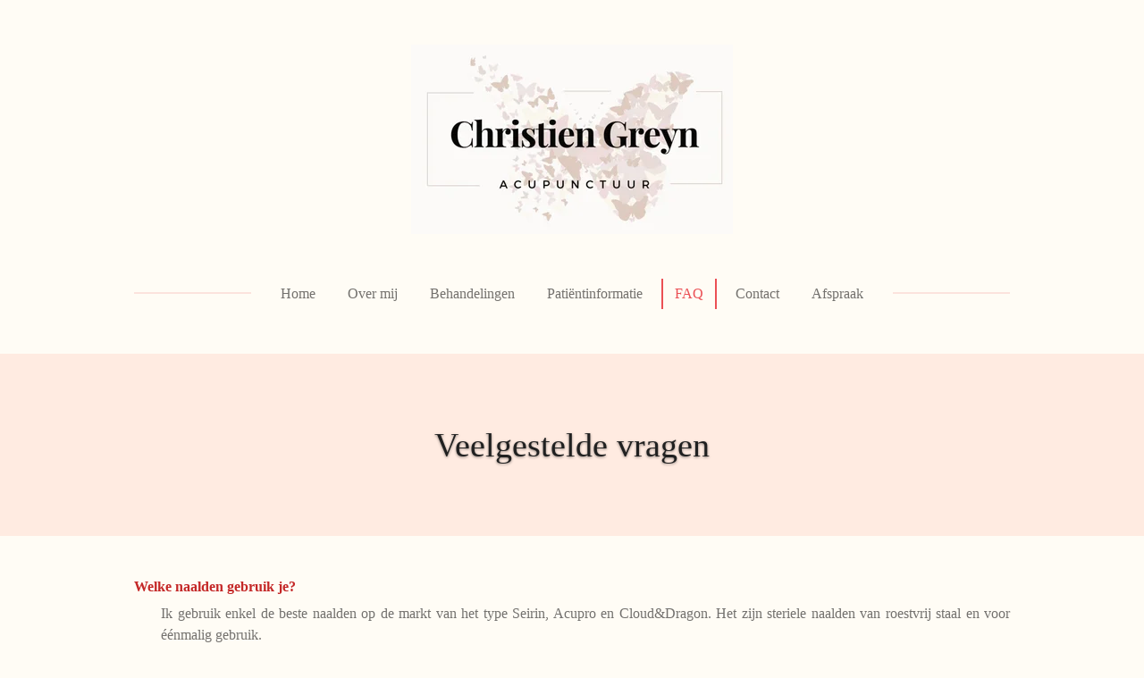

--- FILE ---
content_type: text/html; charset=UTF-8
request_url: https://www.acupunctuur-christiengreyn.be/faq
body_size: 11126
content:
<!DOCTYPE html>
<html lang="nl-BE">
    <head>
        <meta http-equiv="Content-Type" content="text/html; charset=utf-8">
        <meta name="viewport" content="width=device-width, initial-scale=1.0, maximum-scale=5.0">
        <meta http-equiv="X-UA-Compatible" content="IE=edge">
        <link rel="canonical" href="https://www.acupunctuur-christiengreyn.be/faq">
        <link rel="sitemap" type="application/xml" href="https://www.acupunctuur-christiengreyn.be/sitemap.xml">
        <meta property="og:title" content="FAQ | Christien Greyn Acupunctuur">
        <meta property="og:url" content="https://www.acupunctuur-christiengreyn.be/faq">
        <base href="https://www.acupunctuur-christiengreyn.be/">
        <meta name="description" property="og:description" content="">
                <script nonce="f8a7193dc32b9d864409dd4a5e940acb">
            
            window.JOUWWEB = window.JOUWWEB || {};
            window.JOUWWEB.application = window.JOUWWEB.application || {};
            window.JOUWWEB.application = {"backends":[{"domain":"jouwweb.nl","freeDomain":"jouwweb.site"},{"domain":"webador.com","freeDomain":"webadorsite.com"},{"domain":"webador.de","freeDomain":"webadorsite.com"},{"domain":"webador.fr","freeDomain":"webadorsite.com"},{"domain":"webador.es","freeDomain":"webadorsite.com"},{"domain":"webador.it","freeDomain":"webadorsite.com"},{"domain":"jouwweb.be","freeDomain":"jouwweb.site"},{"domain":"webador.ie","freeDomain":"webadorsite.com"},{"domain":"webador.co.uk","freeDomain":"webadorsite.com"},{"domain":"webador.at","freeDomain":"webadorsite.com"},{"domain":"webador.be","freeDomain":"webadorsite.com"},{"domain":"webador.ch","freeDomain":"webadorsite.com"},{"domain":"webador.ch","freeDomain":"webadorsite.com"},{"domain":"webador.mx","freeDomain":"webadorsite.com"},{"domain":"webador.com","freeDomain":"webadorsite.com"},{"domain":"webador.dk","freeDomain":"webadorsite.com"},{"domain":"webador.se","freeDomain":"webadorsite.com"},{"domain":"webador.no","freeDomain":"webadorsite.com"},{"domain":"webador.fi","freeDomain":"webadorsite.com"},{"domain":"webador.ca","freeDomain":"webadorsite.com"},{"domain":"webador.ca","freeDomain":"webadorsite.com"},{"domain":"webador.pl","freeDomain":"webadorsite.com"},{"domain":"webador.com.au","freeDomain":"webadorsite.com"},{"domain":"webador.nz","freeDomain":"webadorsite.com"}],"editorLocale":"nl-BE","editorTimezone":"Europe\/Brussels","editorLanguage":"nl","analytics4TrackingId":"G-E6PZPGE4QM","analyticsDimensions":[],"backendDomain":"www.jouwweb.nl","backendShortDomain":"jouwweb.nl","backendKey":"jouwweb-nl","freeWebsiteDomain":"jouwweb.site","noSsl":false,"build":{"reference":"06861ec"},"linkHostnames":["www.jouwweb.nl","www.webador.com","www.webador.de","www.webador.fr","www.webador.es","www.webador.it","www.jouwweb.be","www.webador.ie","www.webador.co.uk","www.webador.at","www.webador.be","www.webador.ch","fr.webador.ch","www.webador.mx","es.webador.com","www.webador.dk","www.webador.se","www.webador.no","www.webador.fi","www.webador.ca","fr.webador.ca","www.webador.pl","www.webador.com.au","www.webador.nz"],"assetsUrl":"https:\/\/assets.jwwb.nl","loginUrl":"https:\/\/www.jouwweb.nl\/inloggen","publishUrl":"https:\/\/www.jouwweb.nl\/v2\/website\/3005032\/publish-proxy","adminUserOrIp":false,"pricing":{"plans":{"lite":{"amount":"700","currency":"EUR"},"pro":{"amount":"1200","currency":"EUR"},"business":{"amount":"2400","currency":"EUR"}},"yearlyDiscount":{"price":{"amount":"0","currency":"EUR"},"ratio":0,"percent":"0%","discountPrice":{"amount":"0","currency":"EUR"},"termPricePerMonth":{"amount":"0","currency":"EUR"},"termPricePerYear":{"amount":"0","currency":"EUR"}}},"hcUrl":{"add-product-variants":"https:\/\/help.jouwweb.nl\/hc\/nl\/articles\/28594307773201","basic-vs-advanced-shipping":"https:\/\/help.jouwweb.nl\/hc\/nl\/articles\/28594268794257","html-in-head":"https:\/\/help.jouwweb.nl\/hc\/nl\/articles\/28594336422545","link-domain-name":"https:\/\/help.jouwweb.nl\/hc\/nl\/articles\/28594325307409","optimize-for-mobile":"https:\/\/help.jouwweb.nl\/hc\/nl\/articles\/28594312927121","seo":"https:\/\/help.jouwweb.nl\/hc\/nl\/sections\/28507243966737","transfer-domain-name":"https:\/\/help.jouwweb.nl\/hc\/nl\/articles\/28594325232657","website-not-secure":"https:\/\/help.jouwweb.nl\/hc\/nl\/articles\/28594252935825"}};
            window.JOUWWEB.brand = {"type":"jouwweb","name":"JouwWeb","domain":"JouwWeb.nl","supportEmail":"support@jouwweb.nl"};
                    
                window.JOUWWEB = window.JOUWWEB || {};
                window.JOUWWEB.websiteRendering = {"locale":"nl-BE","timezone":"Europe\/Brussels","routes":{"api\/upload\/product-field":"\/_api\/upload\/product-field","checkout\/cart":"\/winkelwagen","payment":"\/bestelling-afronden\/:publicOrderId","payment\/forward":"\/bestelling-afronden\/:publicOrderId\/forward","public-order":"\/bestelling\/:publicOrderId","checkout\/authorize":"\/winkelwagen\/authorize\/:gateway","wishlist":"\/verlanglijst"}};
                                                    window.JOUWWEB.website = {"id":3005032,"locale":"nl-BE","enabled":true,"title":"Christien Greyn Acupunctuur","hasTitle":true,"roleOfLoggedInUser":null,"ownerLocale":"nl-BE","plan":"pro","freeWebsiteDomain":"jouwweb.site","backendKey":"jouwweb-be","currency":"EUR","defaultLocale":"nl-BE","url":"https:\/\/www.acupunctuur-christiengreyn.be\/","homepageSegmentId":11956424,"category":"website","isOffline":false,"isPublished":true,"locales":["nl-BE"],"allowed":{"ads":false,"credits":true,"externalLinks":true,"slideshow":true,"customDefaultSlideshow":true,"hostedAlbums":true,"moderators":true,"mailboxQuota":1,"statisticsVisitors":true,"statisticsDetailed":true,"statisticsMonths":1,"favicon":true,"password":true,"freeDomains":0,"freeMailAccounts":1,"canUseLanguages":false,"fileUpload":true,"legacyFontSize":false,"webshop":true,"products":10,"imageText":false,"search":true,"audioUpload":true,"videoUpload":0,"allowDangerousForms":false,"allowHtmlCode":true,"mobileBar":true,"sidebar":false,"poll":false,"allowCustomForms":true,"allowBusinessListing":true,"allowCustomAnalytics":true,"allowAccountingLink":true,"digitalProducts":false,"sitemapElement":false},"mobileBar":{"enabled":true,"theme":"accent","email":{"active":true,"value":"christiengreyn@outlook.com"},"location":{"active":true,"value":"Nieuwstraat 25A, 3665 As, Belgi\u00eb"},"phone":{"active":true,"value":"+32497809221"},"whatsapp":{"active":true,"value":"+32497809221"},"social":{"active":true,"network":"facebook","value":"profile.php?id=100089244510050"}},"webshop":{"enabled":false,"currency":"EUR","taxEnabled":false,"taxInclusive":true,"vatDisclaimerVisible":false,"orderNotice":null,"orderConfirmation":null,"freeShipping":false,"freeShippingAmount":"0.00","shippingDisclaimerVisible":false,"pickupAllowed":false,"couponAllowed":false,"detailsPageAvailable":true,"socialMediaVisible":false,"termsPage":null,"termsPageUrl":null,"extraTerms":null,"pricingVisible":true,"orderButtonVisible":true,"shippingAdvanced":false,"shippingAdvancedBackEnd":false,"soldOutVisible":true,"backInStockNotificationEnabled":false,"canAddProducts":true,"nextOrderNumber":1,"allowedServicePoints":[],"sendcloudConfigured":false,"sendcloudFallbackPublicKey":"a3d50033a59b4a598f1d7ce7e72aafdf","taxExemptionAllowed":true,"invoiceComment":null,"emptyCartVisible":true,"minimumOrderPrice":null,"productNumbersEnabled":false,"wishlistEnabled":true,"hideTaxOnCart":false},"isTreatedAsWebshop":false};                            window.JOUWWEB.cart = {"products":[],"coupon":null,"shippingCountryCode":null,"shippingChoice":null,"breakdown":[]};                            window.JOUWWEB.scripts = ["website-rendering\/slideshow"];                        window.parent.JOUWWEB.colorPalette = window.JOUWWEB.colorPalette;
        </script>
                <title>FAQ | Christien Greyn Acupunctuur</title>
                                                                            <meta property="og:image" content="https&#x3A;&#x2F;&#x2F;primary.jwwb.nl&#x2F;public&#x2F;m&#x2F;y&#x2F;p&#x2F;temp-maspxlplqsmcdaeliwrb&#x2F;tjx5a6&#x2F;download-3.png">
                                    <meta name="twitter:card" content="summary_large_image">
                        <meta property="twitter:image" content="https&#x3A;&#x2F;&#x2F;primary.jwwb.nl&#x2F;public&#x2F;m&#x2F;y&#x2F;p&#x2F;temp-maspxlplqsmcdaeliwrb&#x2F;tjx5a6&#x2F;download-3.png">
                                                    <script src="https://plausible.io/js/script.manual.js" nonce="f8a7193dc32b9d864409dd4a5e940acb" data-turbo-track="reload" defer data-domain="shard7.jouwweb.nl"></script>
<script src="https://assets.jwwb.nl/assets/build/website-rendering/nl-BE.js?bust=d3785ddf4b6b2d1fb1dc" nonce="f8a7193dc32b9d864409dd4a5e940acb" data-turbo-track="reload" defer></script>
<script src="https://assets.jwwb.nl/assets/website-rendering/runtime.cee983c75391f900fb05.js?bust=4ce5de21b577bc4120dd" nonce="f8a7193dc32b9d864409dd4a5e940acb" data-turbo-track="reload" defer></script>
<script src="https://assets.jwwb.nl/assets/website-rendering/812.881ee67943804724d5af.js?bust=78ab7ad7d6392c42d317" nonce="f8a7193dc32b9d864409dd4a5e940acb" data-turbo-track="reload" defer></script>
<script src="https://assets.jwwb.nl/assets/website-rendering/main.f8f976f62a96cddfd191.js?bust=e20b9d30042e6d49388e" nonce="f8a7193dc32b9d864409dd4a5e940acb" data-turbo-track="reload" defer></script>
<link rel="preload" href="https://assets.jwwb.nl/assets/website-rendering/styles.74e7be0acd06ada6b44c.css?bust=a525dee96eb6e6025bdd" as="style">
<link rel="preload" href="https://assets.jwwb.nl/assets/website-rendering/fonts/icons-website-rendering/font/website-rendering.woff2?bust=bd2797014f9452dadc8e" as="font" crossorigin>
<link rel="stylesheet" type="text/css" href="https://assets.jwwb.nl/assets/website-rendering/styles.74e7be0acd06ada6b44c.css?bust=a525dee96eb6e6025bdd" nonce="f8a7193dc32b9d864409dd4a5e940acb" data-turbo-track="dynamic">
<link rel="preconnect" href="https://assets.jwwb.nl">
<link rel="stylesheet" type="text/css" href="https://primary.jwwb.nl/public/m/y/p/temp-maspxlplqsmcdaeliwrb/style.css?bust=1768829017" nonce="f8a7193dc32b9d864409dd4a5e940acb" data-turbo-track="dynamic">    </head>
    <body
        id="top"
        class="jw-is-slideshow jw-header-is-image jw-is-segment-page jw-is-frontend jw-is-no-sidebar jw-is-no-messagebar jw-is-no-touch-device jw-is-no-mobile"
                                    data-jouwweb-page="11956897"
                                                data-jouwweb-segment-id="11956897"
                                                data-jouwweb-segment-type="page"
                                                data-template-threshold="1020"
                                                data-template-name="clean&#x7C;books"
                            itemscope
        itemtype="https://schema.org/WebPage"
    >
                                    <meta itemprop="url" content="https://www.acupunctuur-christiengreyn.be/faq">
        <a href="#main-content" class="jw-skip-link">
            Ga direct naar de hoofdinhoud        </a>
        <div class="jw-background"></div>
        <div class="jw-body">
            <div class="jw-mobile-menu jw-mobile-is-logo js-mobile-menu">
            <span class="jw-mobile-menu__button jw-mobile-menu__button--dummy"></span>        <div class="jw-mobile-header jw-mobile-header--image">
        <a            class="jw-mobile-header-content"
                            href="/"
                        >
                            <img class="jw-mobile-logo jw-mobile-logo--landscape" src="https://primary.jwwb.nl/public/m/y/p/temp-maspxlplqsmcdaeliwrb/xcz5m8/logob.jpg?enable-io=true&amp;enable=upscale&amp;height=70" srcset="https://primary.jwwb.nl/public/m/y/p/temp-maspxlplqsmcdaeliwrb/xcz5m8/logob.jpg?enable-io=true&amp;enable=upscale&amp;height=70 1x, https://primary.jwwb.nl/public/m/y/p/temp-maspxlplqsmcdaeliwrb/xcz5m8/logob.jpg?enable-io=true&amp;enable=upscale&amp;height=140&amp;quality=70 2x" alt="Christien Greyn Acupunctuur" title="Christien Greyn Acupunctuur">                                </a>
    </div>

    
            <button
            type="button"
            class="jw-mobile-menu__button jw-mobile-toggle"
            aria-label="Open / sluit menu"
        >
            <span class="jw-icon-burger"></span>
        </button>
    </div>
            <div class="topmenu">
    <header>
        <div class="topmenu-inner js-topbar-content-container">
            <div class="jw-header-logo">
            <div
    id="jw-header-image-container"
    class="jw-header jw-header-image jw-header-image-toggle"
    style="flex-basis: 360px; max-width: 360px; flex-shrink: 1;"
>
            <a href="/">
        <img id="jw-header-image" data-image-id="73941416" srcset="https://primary.jwwb.nl/public/m/y/p/temp-maspxlplqsmcdaeliwrb/xcz5m8/logob.jpg?enable-io=true&amp;width=360 360w, https://primary.jwwb.nl/public/m/y/p/temp-maspxlplqsmcdaeliwrb/xcz5m8/logob.jpg?enable-io=true&amp;width=720 720w" class="jw-header-image" title="Christien Greyn Acupunctuur" style="" sizes="360px" width="360" height="212" intrinsicsize="360.00 x 212.00" alt="Christien Greyn Acupunctuur">                </a>
    </div>
        <div
    class="jw-header jw-header-title-container jw-header-text jw-header-text-toggle"
    data-stylable="true"
>
    <a        id="jw-header-title"
        class="jw-header-title"
                    href="/"
            >
        Christien Greyn Acupunctuur    </a>
</div>
</div>
            <nav class="menu jw-menu-copy">
                <ul
    id="jw-menu"
    class="jw-menu jw-menu-horizontal"
            >
            <li
    class="jw-menu-item"
>
        <a        class="jw-menu-link"
        href="/"                                            data-page-link-id="11956424"
                            >
                <span class="">
            Home        </span>
            </a>
                </li>
            <li
    class="jw-menu-item"
>
        <a        class="jw-menu-link"
        href="/over-mij"                                            data-page-link-id="11956425"
                            >
                <span class="">
            Over mij        </span>
            </a>
                </li>
            <li
    class="jw-menu-item"
>
        <a        class="jw-menu-link"
        href="/behandelingen"                                            data-page-link-id="11956604"
                            >
                <span class="">
            Behandelingen        </span>
            </a>
                </li>
            <li
    class="jw-menu-item"
>
        <a        class="jw-menu-link"
        href="/patientinformatie"                                            data-page-link-id="11956899"
                            >
                <span class="">
            Patiëntinformatie        </span>
            </a>
                </li>
            <li
    class="jw-menu-item jw-menu-is-active"
>
        <a        class="jw-menu-link js-active-menu-item"
        href="/faq"                                            data-page-link-id="11956897"
                            >
                <span class="">
            FAQ        </span>
            </a>
                </li>
            <li
    class="jw-menu-item"
>
        <a        class="jw-menu-link"
        href="/contact"                                            data-page-link-id="11956426"
                            >
                <span class="">
            Contact        </span>
            </a>
                </li>
            <li
    class="jw-menu-item"
>
        <a        class="jw-menu-link"
        href="/afspraak"                                            data-page-link-id="11956945"
                            >
                <span class="">
            Afspraak        </span>
            </a>
                </li>
    
    </ul>

    <script nonce="f8a7193dc32b9d864409dd4a5e940acb" id="jw-mobile-menu-template" type="text/template">
        <ul id="jw-menu" class="jw-menu jw-menu-horizontal jw-menu-spacing--mobile-bar">
                            <li
    class="jw-menu-item"
>
        <a        class="jw-menu-link"
        href="/"                                            data-page-link-id="11956424"
                            >
                <span class="">
            Home        </span>
            </a>
                </li>
                            <li
    class="jw-menu-item"
>
        <a        class="jw-menu-link"
        href="/over-mij"                                            data-page-link-id="11956425"
                            >
                <span class="">
            Over mij        </span>
            </a>
                </li>
                            <li
    class="jw-menu-item"
>
        <a        class="jw-menu-link"
        href="/behandelingen"                                            data-page-link-id="11956604"
                            >
                <span class="">
            Behandelingen        </span>
            </a>
                </li>
                            <li
    class="jw-menu-item"
>
        <a        class="jw-menu-link"
        href="/patientinformatie"                                            data-page-link-id="11956899"
                            >
                <span class="">
            Patiëntinformatie        </span>
            </a>
                </li>
                            <li
    class="jw-menu-item jw-menu-is-active"
>
        <a        class="jw-menu-link js-active-menu-item"
        href="/faq"                                            data-page-link-id="11956897"
                            >
                <span class="">
            FAQ        </span>
            </a>
                </li>
                            <li
    class="jw-menu-item"
>
        <a        class="jw-menu-link"
        href="/contact"                                            data-page-link-id="11956426"
                            >
                <span class="">
            Contact        </span>
            </a>
                </li>
                            <li
    class="jw-menu-item"
>
        <a        class="jw-menu-link"
        href="/afspraak"                                            data-page-link-id="11956945"
                            >
                <span class="">
            Afspraak        </span>
            </a>
                </li>
            
                    </ul>
    </script>
            </nav>
        </div>
    </header>
</div>
<div
    id="jw-slideshow"
    class="jw-slideshow jw-slideshow-toggle banner-sm"
    data-pause="7000"
    data-autoplay="1"
    data-transition="horizontal"
    data-ratio="0.17"
>
                    <div class="bx-wrapper"><div class="bx-viewport">
        <ul>
                    <li class="jw-slideshow-slide">
    <div data-key="0" data-text="&lt;span style=&quot;color: #202020;&quot;&gt;Veelgestelde vragen&lt;/span&gt;" data-subtext="" data-buttontext="" data-buttontarget="_self" data-backdrop="0" data-layout="text" style="background-position: 50% 50%; background-image: url(&#039;https://primary.jwwb.nl/public/m/y/p/temp-maspxlplqsmcdaeliwrb/untitled-1.png?enable-io=true&amp;enable=upscale&amp;crop=1152%2C196%2Cx0%2Cy226%2Csafe&#039;);" data-background-position-x="0.5" data-background-position-y="0.5" class="jw-slideshow-slide-content jw-slideshow-slide-content--display-cover jw-slideshow-slide-content--no-backdrop jw-slideshow-slide-content--captions">                                    <div class="jw-slideshow-slide-content-height-enforcer-wrapper">
                <div
                    class="jw-slideshow-slide-content-height-enforcer"
                    style="padding-bottom: 17%;"
                >
                </div>
            </div>
                <div class="bx-caption-wrapper jw-slideshow-slide-align-center">
            <div class="bx-caption">
                <div class="jw-slideshow-title"><span style="color: #202020;">Veelgestelde vragen</span></div>
                                            </div>
        </div>
    </div>
</li>

            </ul>
            </div></div>
        <div class="jw-slideshow__scroll-arrow">
        <i class="website-rendering-icon-down-open-big"></i>
    </div>
    <style>
                @media screen and (min-width: 1200px) {
            .jw-slideshow-slide-content-height-enforcer-wrapper {
                max-height: 204px !important;
            }
        }
            </style>
</div>

<script nonce="f8a7193dc32b9d864409dd4a5e940acb">
    var backgroundElement = document.querySelector('.jw-background');

    JOUWWEB.templateConfig = {
        header: {
            selector: '.topmenu',
            mobileSelector: '.jw-mobile-menu',
            updatePusher: function (height, state) {

                if (state === 'desktop') {
                    // Expose the header height as a custom property so
                    // we can use this to set the background height in CSS.
                    if (backgroundElement && height) {
                        backgroundElement.setAttribute('style', '--header-height: ' + height + 'px;');
                    }
                } else if (state === 'mobile') {
                    $('.jw-menu-clone .jw-menu').css('margin-top', height);
                }
            },
        },
    };
</script>
<div class="main-content">
    
<main id="main-content" class="block-content">
    <div data-section-name="content" class="jw-section jw-section-content jw-responsive">
        <div
    id="jw-element-193706106"
    data-jw-element-id="193706106"
        class="jw-tree-node jw-element jw-strip-root jw-tree-container jw-responsive jw-node-is-first-child jw-node-is-last-child"
>
    <div
    id="jw-element-355504268"
    data-jw-element-id="355504268"
        class="jw-tree-node jw-element jw-strip jw-tree-container jw-responsive jw-strip--default jw-strip--style-color jw-strip--color-default jw-strip--padding-both jw-node-is-first-child jw-strip--primary jw-node-is-last-child"
>
    <div class="jw-strip__content-container"><div class="jw-strip__content jw-responsive">
                    <div
    id="jw-element-193918952"
    data-jw-element-id="193918952"
        class="jw-tree-node jw-element jw-image-text jw-node-is-first-child"
>
    <div class="jw-element-imagetext-text">
            <p><span style="color: #c42727;"><strong>Welke naalden gebruik je?</strong></span></p>
<p style="padding-left: 30px; text-align: justify;">Ik gebruik enkel de beste naalden op de markt van het type Seirin, Acupro en Cloud&amp;Dragon. Het zijn steriele naalden van roestvrij staal en voor &eacute;&eacute;nmalig gebruik.</p>
<p>&nbsp;</p>
<p><span style="color: #c42727;"><strong>Is acupunctuur pijnlijk?</strong></span></p>
<p style="padding-left: 30px; text-align: justify;">Acupunctuurnaalden zijn veel fijner dan injectienaalden. Hierdoor wordt het door de meeste mensen nauwelijks als pijnlijk ervaren. De naaldsensatie (De-Qi) kan tijdelijk wel gevoeld worden als een tinteling of een soort stroom.</p>
<p>&nbsp;</p>
<p><strong><span style="color: #c42727;">Hoe lang duurt een behandeling gemiddeld?</span></strong></p>
<p style="text-align: justify; padding-left: 30px;">Afhankelijk van een combinatie van toegepast technieken kan de behandeling van een half tot anderhalf uur duren. Indien enkel ooracupunctuur (bv. voor hooikoorts) moet je tellen op 15 minuten.</p>
<p>&nbsp;</p>
<p><span style="color: #c42727;"><strong>Welk resultaat mag je verwachten?</strong></span></p>
<p style="text-align: justify; padding-left: 30px;">Afhankelijk van de aard en de duur van de aandoening zal je meer of minder behandelingen nodig hebben om resultaat of beterschap te bekomen. Het is evident dat een acute klacht zoals bv. spierpijn meestal sneller te genezen is dan een chronische klacht zoals chronische pijn. <strong>Let wel</strong>: er kan bij acupunctuur, net zoals bij eender welke andere geneeskundige behandeling, nooit 100% zekerheid op genezing gegeven worden.</p>
<p>&nbsp;</p>
<p><span style="color: #c42727;"><strong>Is acupunctuur wetenschappelijk bewezen?</strong></span></p>
<p style="text-align: justify; padding-left: 30px;">De werking van acupunctuur is nog niet volledig achterhaald. Echter gebeuren er steeds meer wetenschappelijke onderzoeken en is het momenteel voldoende bewezen dat er bij het plaatsen van een naald in het correcte acupunctuurpunt reproduceerbare, biologische veranderingen optreden.</p>
<p>&nbsp;</p>
<p><span style="color: #c42727;"><strong>Moet een acupuncturist steeds een eigen diagnose stellen of kan er worden voortgegaan op een eerder gestelde Westerse diagnose?</strong></span></p>
<p style="text-align: justify; padding-left: 30px;">Er zal steeds een diagnose gesteld worden volgens de principes van de traditionele Chinese geneeskunde (TCM). Bij een Westerse diagnose wordt er geen rekening gehouden met de energetische toestand van het lichaam. Een acupuncturist heeft deze diagnose nodig om bij elke behandeling de juiste acupunctuurpunten te kiezen.&nbsp;</p>
<p>&nbsp;</p>
<p><span style="color: #c42727;"><strong>Kan een acupuncturist een juiste diagnose stellen zonder hulp van moderne onderzoekstechnieken?</strong></span></p>
<p style="padding-left: 30px; text-align: justify;">De acupuncturist is in staat om een diagnose te stellen. Echter zal er steeds rekening gehouden worden met een Westerse diagnose en behandeling. Daarnaast zal een goede acupuncturist iemand steeds doorverwijzen voor verder onderzoek als dat nodig is. Indien je dit wenst kan jouw behandeling steeds afgestemd worden met jouw arts-specialist of kan uitleg over de behandeling meegegeven worden.</p>
<p>&nbsp;</p>
<p><span style="color: #c42727;"><strong>Is acupunctuur enkel zinvol voor lichamelijke klachten?</strong></span></p>
<p style="padding-left: 30px; text-align: justify;">Neen. Acupunctuur werkt ook voor geestelijke klachten zoals angstproblemen, stress, depressie, etc.</p>
<p>&nbsp;</p>
<p><span style="color: #c42727;"><strong>Is acupunctuur gevaarlijk?</strong></span></p>
<p style="padding-left: 30px; text-align: justify;">Als de behandeling door een goed opgeleide therapeut wordt uitgevoerd, is acupunctuur niet gevaarlijk. Bij zwangerschap is het verboden om bepaalde punten aan te prikken.</p>
<p>&nbsp;</p>
<p>&nbsp;</p>    </div>
</div><div
    id="jw-element-193920778"
    data-jw-element-id="193920778"
        class="jw-tree-node jw-element jw-button"
>
    <div class="jw-btn-container&#x20;jw-btn-is-center">
            <a
                            href="&#x2F;contact"
                                    title="Contact"            class="jw-element-content&#x20;jw-btn&#x20;jw-btn--size-large&#x20;jw-btn--style-border&#x20;jw-btn--roundness-square&#x20;jw-btn--icon-position-start"
            style=""
        >
                            <span class="jw-btn-icon">
                    <?xml version="1.0" encoding="iso-8859-1"?>
<!-- Generator: Adobe Illustrator 16.0.0, SVG Export Plug-In . SVG Version: 6.00 Build 0)  -->
<!DOCTYPE svg PUBLIC "-//W3C//DTD SVG 1.1//EN" "http://www.w3.org/Graphics/SVG/1.1/DTD/svg11.dtd">
<svg version="1.1" id="Capa_1" xmlns="http://www.w3.org/2000/svg" xmlns:xlink="http://www.w3.org/1999/xlink" x="0px" y="0px"
	 width="511.634px" height="511.634px" viewBox="0 0 511.634 511.634" style="enable-background:new 0 0 511.634 511.634;"
	 xml:space="preserve">
<g>
	<path d="M482.513,83.942c-7.225-7.233-15.797-10.85-25.694-10.85h-36.541v-27.41c0-12.56-4.477-23.315-13.422-32.261
		C397.906,4.475,387.157,0,374.591,0h-18.268c-12.565,0-23.318,4.475-32.264,13.422c-8.949,8.945-13.422,19.701-13.422,32.261v27.41
		h-109.63v-27.41c0-12.56-4.475-23.315-13.422-32.261C178.64,4.475,167.886,0,155.321,0H137.05
		c-12.562,0-23.317,4.475-32.264,13.422c-8.945,8.945-13.421,19.701-13.421,32.261v27.41H54.823c-9.9,0-18.464,3.617-25.697,10.85
		c-7.233,7.232-10.85,15.8-10.85,25.697v365.453c0,9.89,3.617,18.456,10.85,25.693c7.232,7.231,15.796,10.849,25.697,10.849h401.989
		c9.897,0,18.47-3.617,25.694-10.849c7.234-7.234,10.852-15.804,10.852-25.693V109.639
		C493.357,99.739,489.743,91.175,482.513,83.942z M137.047,475.088H54.823v-82.23h82.224V475.088z M137.047,374.59H54.823v-91.358
		h82.224V374.59z M137.047,264.951H54.823v-82.223h82.224V264.951z M130.627,134.333c-1.809-1.809-2.712-3.946-2.712-6.423V45.686
		c0-2.474,0.903-4.617,2.712-6.423c1.809-1.809,3.946-2.712,6.423-2.712h18.271c2.474,0,4.617,0.903,6.423,2.712
		c1.809,1.807,2.714,3.949,2.714,6.423v82.224c0,2.478-0.909,4.615-2.714,6.423c-1.807,1.809-3.946,2.712-6.423,2.712H137.05
		C134.576,137.046,132.436,136.142,130.627,134.333z M246.683,475.088h-91.365v-82.23h91.365V475.088z M246.683,374.59h-91.365
		v-91.358h91.365V374.59z M246.683,264.951h-91.365v-82.223h91.365V264.951z M356.323,475.088h-91.364v-82.23h91.364V475.088z
		 M356.323,374.59h-91.364v-91.358h91.364V374.59z M356.323,264.951h-91.364v-82.223h91.364V264.951z M349.896,134.333
		c-1.807-1.809-2.707-3.946-2.707-6.423V45.686c0-2.474,0.9-4.617,2.707-6.423c1.808-1.809,3.949-2.712,6.427-2.712h18.268
		c2.478,0,4.617,0.903,6.427,2.712c1.808,1.807,2.707,3.949,2.707,6.423v82.224c0,2.478-0.903,4.615-2.707,6.423
		c-1.807,1.809-3.949,2.712-6.427,2.712h-18.268C353.846,137.046,351.697,136.142,349.896,134.333z M456.812,475.088h-82.228v-82.23
		h82.228V475.088z M456.812,374.59h-82.228v-91.358h82.228V374.59z M456.812,264.951h-82.228v-82.223h82.228V264.951z"/>
</g>
<g>
</g>
<g>
</g>
<g>
</g>
<g>
</g>
<g>
</g>
<g>
</g>
<g>
</g>
<g>
</g>
<g>
</g>
<g>
</g>
<g>
</g>
<g>
</g>
<g>
</g>
<g>
</g>
<g>
</g>
</svg>
                </span>
                        <span class="jw-btn-caption">
                Maak jouw afspraak            </span>
        </a>
    </div>
</div><div
    id="jw-element-193920702"
    data-jw-element-id="193920702"
        class="jw-tree-node jw-element jw-social-follow"
>
    <div class="jw-element-social-follow jw-element-social-follow--size-m jw-element-social-follow--style-solid jw-element-social-follow--roundness-square jw-element-social-follow--color-brand"
     style="text-align: left">
    <span class="jw-element-content">
    <a
            href="https://facebook.com/profile.php?id=100089244510050"
            target="_blank"
            rel="noopener"
            style=""
            class="jw-element-social-follow-profile jw-element-social-follow-profile--medium-facebook"
                    >
            <i class="website-rendering-icon-facebook"></i>
        </a><a
            href="https://instagram.com/acupunctuur.christiengreyn"
            target="_blank"
            rel="noopener"
            style=""
            class="jw-element-social-follow-profile jw-element-social-follow-profile--medium-instagram"
                    >
            <i class="website-rendering-icon-instagram"></i>
        </a><a
            href="https://api.whatsapp.com/send?phone=32497809221"
            target="_blank"
            rel="noopener"
            style=""
            class="jw-element-social-follow-profile jw-element-social-follow-profile--medium-whatsapp"
                    >
            <i class="website-rendering-icon-whatsapp"></i>
        </a>    </span>
    </div>
</div><div
    id="jw-element-193920576"
    data-jw-element-id="193920576"
        class="jw-tree-node jw-element jw-columns jw-tree-container jw-responsive jw-tree-horizontal jw-columns--mode-flex"
>
    <div
    id="jw-element-193920577"
    data-jw-element-id="193920577"
            style="width: 33.333333333333%"
        class="jw-tree-node jw-element jw-column jw-tree-container jw-responsive jw-node-is-first-child"
>
    <div
    id="jw-element-193920585"
    data-jw-element-id="193920585"
        class="jw-tree-node jw-element jw-image-text jw-node-is-first-child jw-node-is-last-child"
>
    <div class="jw-element-imagetext-text">
            <p class="jw-text-small"><span style="color: #424242;">Acupunctuur Christien Greyn&nbsp;</span></p>
<p class="jw-text-small"><span style="color: #424242;">Nieuwstraat 25A, 3665 As (Belgi&euml;)</span></p>
<p class="jw-text-small"><span style="color: #424242;">+32(0)497809221</span></p>
<p class="jw-text-small"><span style="color: #424242;"><span>Ondernemingsnummer 0793.905.111</span></span></p>    </div>
</div></div><div
    id="jw-element-193920578"
    data-jw-element-id="193920578"
            style="width: 33.333333333333%"
        class="jw-tree-node jw-element jw-column jw-tree-container jw-tree-container--empty jw-responsive"
>
    </div><div
    id="jw-element-193920579"
    data-jw-element-id="193920579"
            style="width: 33.333333333333%"
        class="jw-tree-node jw-element jw-column jw-tree-container jw-responsive jw-node-is-last-child"
>
    <div
    id="jw-element-193920688"
    data-jw-element-id="193920688"
        class="jw-tree-node jw-element jw-image-text jw-node-is-first-child jw-node-is-last-child"
>
    <div class="jw-element-imagetext-text">
            <p class="jw-text-small" style="text-align: right;"><span style="color: #5c5c5c;"><a data-jwlink-type="page" data-jwlink-identifier="11956604" data-jwlink-title="Behandelingen" href="/behandelingen" style="color: #5c5c5c;">Acupunctuur&nbsp;</a></span></p>
<p class="jw-text-small" style="text-align: right;"><span style="color: #5c5c5c;"><a data-jwlink-type="page" data-jwlink-identifier="11956604" data-jwlink-title="Behandelingen" href="/behandelingen" style="color: #5c5c5c;">Onco-Acupunctuur</a></span></p>
<p class="jw-text-small" style="text-align: right;"><span style="color: #5c5c5c;"><a data-jwlink-type="page" data-jwlink-identifier="11956604" data-jwlink-title="Behandelingen" href="/behandelingen" style="color: #5c5c5c;">Cupping&nbsp;</a></span></p>
<p class="jw-text-small" style="text-align: right;"><span style="color: #5c5c5c;"><a data-jwlink-type="page" data-jwlink-identifier="11956604" data-jwlink-title="Behandelingen" href="/behandelingen" style="color: #5c5c5c;">Gua Sha in het aangezicht</a></span></p>
<p class="jw-text-small" style="text-align: right;"><span style="color: #5c5c5c;"><a data-jwlink-type="page" data-jwlink-identifier="11956604" data-jwlink-title="Behandelingen" href="/behandelingen" style="color: #5c5c5c;">Moxa</a></span></p>    </div>
</div></div></div><div
    id="jw-element-193920533"
    data-jw-element-id="193920533"
        class="jw-tree-node jw-element jw-spacer jw-node-is-last-child"
>
    <div
    class="jw-element-spacer-container "
    style="height: 50px"
>
    </div>
</div></div></div></div></div>            </div>
</main>
    </div>
<footer class="block-footer">
    <div
        data-section-name="footer"
        class="jw-section jw-section-footer jw-responsive"
    >
                <div class="jw-strip jw-strip--default jw-strip--style-color jw-strip--primary jw-strip--color-default jw-strip--padding-both"><div class="jw-strip__content-container"><div class="jw-strip__content jw-responsive">            <div
    id="jw-element-213364408"
    data-jw-element-id="213364408"
        class="jw-tree-node jw-element jw-simple-root jw-tree-container jw-responsive jw-node-is-first-child jw-node-is-last-child"
>
    <div
    id="jw-element-239035377"
    data-jw-element-id="239035377"
        class="jw-tree-node jw-element jw-image jw-node-is-first-child jw-node-is-last-child"
>
    <div
    class="jw-intent jw-element-image jw-element-content jw-element-image-is-left"
            style="width: 136px;"
    >
            
                    <a href="https://www.eufom.com/">        
                <picture
            class="jw-element-image__image-wrapper jw-image-is-square jw-intrinsic"
            style="padding-top: 46.4286%;"
        >
                                            <img class="jw-element-image__image jw-intrinsic__item" style="--jw-element-image--pan-x: 0.5; --jw-element-image--pan-y: 0.5;" alt="" src="https://primary.jwwb.nl/public/m/y/p/temp-maspxlplqsmcdaeliwrb/download-3.png" srcset="https://primary.jwwb.nl/public/m/y/p/temp-maspxlplqsmcdaeliwrb/tjx5a6/download-3.png?enable-io=true&amp;width=96 96w, https://primary.jwwb.nl/public/m/y/p/temp-maspxlplqsmcdaeliwrb/tjx5a6/download-3.png?enable-io=true&amp;width=147 147w, https://primary.jwwb.nl/public/m/y/p/temp-maspxlplqsmcdaeliwrb/tjx5a6/download-3.png?enable-io=true&amp;width=226 226w, https://primary.jwwb.nl/public/m/y/p/temp-maspxlplqsmcdaeliwrb/tjx5a6/download-3.png?enable-io=true&amp;width=347 347w, https://primary.jwwb.nl/public/m/y/p/temp-maspxlplqsmcdaeliwrb/tjx5a6/download-3.png?enable-io=true&amp;width=532 532w, https://primary.jwwb.nl/public/m/y/p/temp-maspxlplqsmcdaeliwrb/tjx5a6/download-3.png?enable-io=true&amp;width=816 816w, https://primary.jwwb.nl/public/m/y/p/temp-maspxlplqsmcdaeliwrb/tjx5a6/download-3.png?enable-io=true&amp;width=1252 1252w, https://primary.jwwb.nl/public/m/y/p/temp-maspxlplqsmcdaeliwrb/tjx5a6/download-3.png?enable-io=true&amp;width=1920 1920w" sizes="auto, min(100vw, 136px), 100vw" loading="lazy" width="280" height="130">                    </picture>

                    </a>
            </div>
</div></div>                            <div class="jw-credits clear">
                    <div class="jw-credits-owner">
                        <div id="jw-footer-text">
                            <div class="jw-footer-text-content">
                                &copy; 2022 Acupunctuur Christien Greyn                            </div>
                        </div>
                    </div>
                    <div class="jw-credits-right">
                                                                    </div>
                </div>
                    </div></div></div>    </div>
</footer>
            
<div class="jw-bottom-bar__container">
    </div>
<div class="jw-bottom-bar__spacer">
    </div>

            <div id="jw-variable-loaded" style="display: none;"></div>
            <div id="jw-variable-values" style="display: none;">
                                    <span data-jw-variable-key="background-color" class="jw-variable-value-background-color"></span>
                                    <span data-jw-variable-key="background" class="jw-variable-value-background"></span>
                                    <span data-jw-variable-key="font-family" class="jw-variable-value-font-family"></span>
                                    <span data-jw-variable-key="paragraph-color" class="jw-variable-value-paragraph-color"></span>
                                    <span data-jw-variable-key="paragraph-link-color" class="jw-variable-value-paragraph-link-color"></span>
                                    <span data-jw-variable-key="paragraph-font-size" class="jw-variable-value-paragraph-font-size"></span>
                                    <span data-jw-variable-key="heading-color" class="jw-variable-value-heading-color"></span>
                                    <span data-jw-variable-key="heading-link-color" class="jw-variable-value-heading-link-color"></span>
                                    <span data-jw-variable-key="heading-font-size" class="jw-variable-value-heading-font-size"></span>
                                    <span data-jw-variable-key="heading-font-family" class="jw-variable-value-heading-font-family"></span>
                                    <span data-jw-variable-key="menu-text-color" class="jw-variable-value-menu-text-color"></span>
                                    <span data-jw-variable-key="menu-text-link-color" class="jw-variable-value-menu-text-link-color"></span>
                                    <span data-jw-variable-key="menu-text-font-size" class="jw-variable-value-menu-text-font-size"></span>
                                    <span data-jw-variable-key="menu-font-family" class="jw-variable-value-menu-font-family"></span>
                                    <span data-jw-variable-key="menu-capitalize" class="jw-variable-value-menu-capitalize"></span>
                                    <span data-jw-variable-key="website-size" class="jw-variable-value-website-size"></span>
                                    <span data-jw-variable-key="content-color" class="jw-variable-value-content-color"></span>
                                    <span data-jw-variable-key="accent-color" class="jw-variable-value-accent-color"></span>
                                    <span data-jw-variable-key="footer-text-color" class="jw-variable-value-footer-text-color"></span>
                                    <span data-jw-variable-key="footer-text-link-color" class="jw-variable-value-footer-text-link-color"></span>
                                    <span data-jw-variable-key="footer-text-font-size" class="jw-variable-value-footer-text-font-size"></span>
                            </div>
        </div>
                            <script nonce="f8a7193dc32b9d864409dd4a5e940acb" type="application/ld+json">[{"@context":"https:\/\/schema.org","@type":"Organization","url":"https:\/\/www.acupunctuur-christiengreyn.be\/","name":"Christien Greyn Acupunctuur","logo":{"@type":"ImageObject","url":"https:\/\/primary.jwwb.nl\/public\/m\/y\/p\/temp-maspxlplqsmcdaeliwrb\/xcz5m8\/logob.jpg?enable-io=true&enable=upscale&height=60","width":102,"height":60},"email":"christiengreyn@outlook.com","telephone":"+32497809221"}]</script>
                <script nonce="f8a7193dc32b9d864409dd4a5e940acb">window.JOUWWEB = window.JOUWWEB || {}; window.JOUWWEB.experiment = {"enrollments":{},"defaults":{"only-annual-discount-restart":"3months-50pct","ai-homepage-structures":"on","checkout-shopping-cart-design":"on","ai-page-wizard-ui":"on","payment-cycle-dropdown":"on","trustpilot-checkout":"widget","improved-homepage-structures":"on"}};</script>        <script nonce="f8a7193dc32b9d864409dd4a5e940acb">window.plausible = window.plausible || function() { (window.plausible.q = window.plausible.q || []).push(arguments) };plausible('pageview', { props: {website: 3005032 }});</script>                                </body>
</html>
